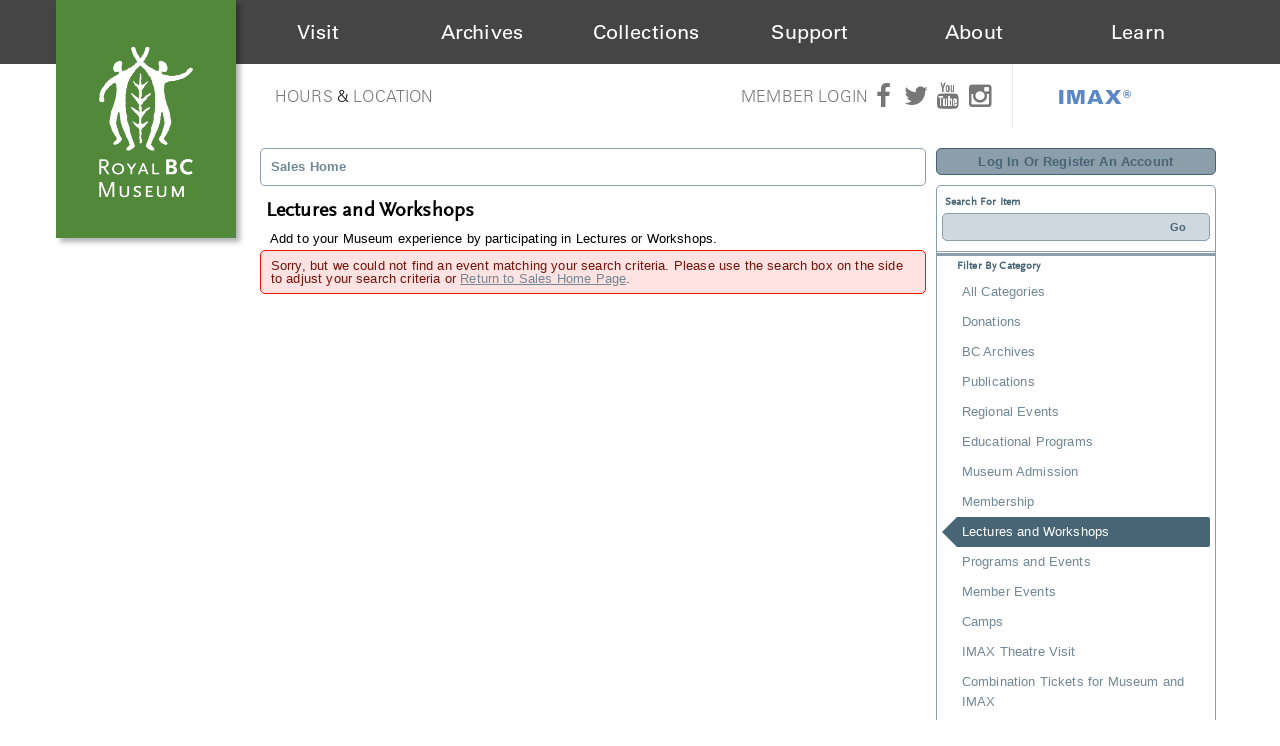

--- FILE ---
content_type: text/html; charset=utf-8
request_url: https://sales.royalbcmuseum.bc.ca/Default.aspx?from=06%2F16%2F2024&tagid=10&until=06%2F16%2F2024
body_size: 26445
content:


<!DOCTYPE html PUBLIC "-//W3C//DTD XHTML 1.0 Transitional//EN" "http://www.w3.org/TR/xhtml1/DTD/xhtml1-transitional.dtd">
<html xmlns="http://www.w3.org/1999/xhtml">
<head id="ctl00_ctl00_PageHead"><title>
	Select An Item - Royal BC Museum
</title><meta name="viewport" content="width=device-width, initial-scale=1" />

<link href="client/css/Custom.css" rel="stylesheet" type="text/css" media="all" />
<link href="client/css/CustomPrint.css" rel="stylesheet" type="text/css" media="print" />

<link href="https://atms.azureedge.net/atmsonline/_base/atms/css/reset.css" rel="stylesheet" type="text/css" media="all" />
<link href="https://atms.azureedge.net/atmsonline/_base/atms/css/base.css" rel="stylesheet" type="text/css" media="all" />
<link href="https://atms.azureedge.net/atmsonline/_base/atms/css/print.css" rel="stylesheet" type="text/css" media="print" />
<link href="https://atms.azureedge.net/atmsonline/_base/atms/css/jquery-ui-1.9.2.custom.min.css" rel="stylesheet" type="text/css" media="all" />
<link href="https://atms.azureedge.net/atmsonline/_base/atms/css/prettyphoto.css" rel="stylesheet" type="text/css" media="all" />

<link href="atms/css/site.css?v=v3.4.1.15" rel="stylesheet" type="text/css" media="all" />

    
  


<!-- Google tag (gtag.js) --> <script async src="https://www.googletagmanager.com/gtag/js?id=G-RB0DP6SLL6"></script> <script> window.dataLayer = window.dataLayer || []; function gtag(){dataLayer.push(arguments);} gtag('js', new Date()); gtag('config', 'G-RB0DP6SLL6'); </script>

<!-- Google tag (gtag.js) -->
<script async src="https://www.googletagmanager.com/gtag/js?id=G-P7MY2G69PF"></script>
<script>
  window.dataLayer = window.dataLayer || [];
  function gtag(){dataLayer.push(arguments);}
  gtag('js', new Date());

  gtag('config', 'G-P7MY2G69PF');
</script>


<!--
<script type="text/javascript" src="//use.typekit.net/ljj2lse.js"></script>
<script type="text/javascript">try{Typekit.load();}catch(e){}</script>
-->

<link href='https://fonts.googleapis.com/css?family=Neuton:400,200,300,400italic,700' rel='stylesheet' type='text/css'>
<link type="text/css" rel="stylesheet" href="//fast.fonts.net/cssapi/1b360d1a-06a6-414a-877f-b55ef42c6c00.css"/>
<link rel="stylesheet" href="https://maxcdn.bootstrapcdn.com/font-awesome/4.5.0/css/font-awesome.min.css">
<link rel="stylesheet" type="text/css" href="https://atms.azureedge.net/atmsonline/rbcm/v3.4.1.5/client/css/kispiox.css">
<link rel="stylesheet" type="text/css" href="https://cdn.royalbcmuseum.bc.ca/includes/css/kispiox.css">
<script src="https://ajax.googleapis.com/ajax/libs/jquery/3.1.0/jquery.min.js"></script>
<script type="text/javascript" src="https://cdn.royalbcmuseum.bc.ca/includes/js/kispiox.js"></script>


 <script src="//ajax.googleapis.com/ajax/libs/jquery/1.12.2/jquery.min.js"></script>
 <script src="//ajax.googleapis.com/ajax/libs/jqueryui/1.9.2/jquery-ui.min.js"></script>

<script type="text/javascript" src="https://atms.azureedge.net/atmsonline/_base/atms/js/jquery.query.js"></script>
<script type="text/javascript" src="https://atms.azureedge.net/atmsonline/_base/atms/js/jquery.jcarousellite.js"></script>
<script type="text/javascript" src="https://atms.azureedge.net/atmsonline/_base/atms/js/jquery.numeric.js"></script>
<script type="text/javascript" src="https://atms.azureedge.net/atmsonline/_base/atms/js/jquery.scrollTo-min.js"></script>
<script type="text/javascript" src="https://atms.azureedge.net/atmsonline/_base/atms/js/atms.js"></script>
<script type="text/javascript" src="https://atms.azureedge.net/atmsonline/_base/atms/js/atms.responsive.js"></script>
<script type="text/javascript" src="https://atms.azureedge.net/atmsonline/_base/atms/js/jquery.truncator.js"></script>
<script type="text/javascript" src="https://atms.azureedge.net/atmsonline/_base/atms/js/atms.online.js"></script>
<script type="text/javascript" src="https://atms.azureedge.net/atmsonline/_base/atms/js/atms.seating.js"></script>
<script type="text/javascript" src="https://atms.azureedge.net/atmsonline/_base/atms/js/jquery.prettyPhoto.min.js"></script></head>
<body> 

<script type="text/javascript">
adroll_adv_id = "MIGQYAKDPZEAXDS3RDUONL";
adroll_pix_id = "V7HBNXBVGBDDTICBBRL33U";
(function () {
var oldonload = window.onload;
window.onload = function(){
   __adroll_loaded=true;
   var scr = document.createElement("script");
   var host = (("https:" == document.location.protocol) ? "https://s.adroll.com" : "http://a.adroll.com");
   scr.setAttribute('async', 'true');
   scr.type = "text/javascript";
   scr.src = host + "/j/roundtrip.js";
   ((document.getElementsByTagName('head') || [null])[0] ||
    document.getElementsByTagName('script')[0].parentNode).appendChild(scr);
   if(oldonload){oldonload()}};
}());
</script>


<!--[if lt IE 7]><div class="alert">Please <a href="http://browsehappy.com/">upgrade to a different browser</a> or <a href="http://www.google.com/chromeframe/?redirect=true">install Google Chrome Frame</a> to experience this site.</div><![endif]-->

<div id="header">
  <div id="rbcm-nav-mobile" class="col-100 d-hide">
    <div id="mobile-menu" class="col-100">
      <div class="col-20" id="mobile-logo"><a href="https://royalbcmuseum.bc.ca"><img src="https://cdn.royalbcmuseum.bc.ca/assets/logos/green/rbcm-logo-square-60.png" title="The Royal BC Museum" alt="The Royal BC Museum Logo"></a></div>
      <div class="col-80" id="mobile-triggers">
        <div class="col-100 trigger" id="mobile-menu-trigger"><i class="fa fa-bars"></i></div>
      </div><!-- #mobile-triggers -->
      <div id="header-menu-mobile" class="d-hide closed col-100">
        <ul class="col-100">
          <li><a href="http://royalbcmuseum.bc.ca/visit/plan-your-visit">Visit</a></li>
          <li><a href="http://royalbcmuseum.bc.ca/bc-archives/archives">Archives</a></li>
          <li><a href="http://royalbcmuseum.bc.ca/collections/collections-care/about-conservation">Collections</a></li>
          <li><a href="http://royalbcmuseum.bc.ca/support-us/support">Support</a></li>
          <li><a href="http://royalbcmuseum.bc.ca/about/museum-information">About</a></li>
          <li><a href="http://royalbcmuseum.bc.ca/learn/learning">Learn</a></li>
          <li><a href="http://royalbcmuseum.bc.ca/visit/imax">IMAX<sup>&reg;</sup></a></li>
        </ul>
      </div>
    </div><!-- #mobile-menu -->
  </div>
  <div id="rbcm-nav" class="col-100 left m-hide">
    <div id="rbcm-nav-container" class="max-1200">
      <div id="rbcm-logo" class="col-15 left z3"><a href="https://royalbcmuseum.bc.ca"><img src="https://cdn.royalbcmuseum.bc.ca/assets/logos/green/rbcm-logo-rect-180.png" title="The Royal BC Museum" alt="The Royal BC Museum Logo"/></a></div>
      <div id="header-menu" class="col-100 m-hide">
        <div class="header-menu-item col-15" id="visit"><div class="item-title"><span><a href="http://royalbcmuseum.bc.ca/visit/plan-your-visit">Visit</a></span></div></div>
        <div class="header-menu-item col-15" id="archives"><div class="item-title"><span><a href="http://royalbcmuseum.bc.ca/bc-archives/archives">Archives</a></span></div></div>
        <div class="header-menu-item col-15" id="collections"><div class="item-title"><span><a href="http://royalbcmuseum.bc.ca/collections/collections-care/about-conservation">Collections</a></span></div></div>
        <div class="header-menu-item col-15" id="support"><div class="item-title"><span><a href="http://royalbcmuseum.bc.ca/support-us/support/support-museum">Support</a></span></div></div>
        <div class="header-menu-item col-15" id="about"><div class="item-title"><span><a href="http://royalbcmuseum.bc.ca/about/about-museum">About</a></span></div></div>
        <div class="header-menu-item col-15" id="learn"><div class="item-title"><span><a href="http://royalbcmuseum.bc.ca/learn/learning/about-learning">Learn</a></span></div></div>
      </div><!-- #header-menu -->
    </div><!-- #rbcm-nav-container -->
  </div><!-- #rbcm-nav -->

  <div class="max-1200" id="rbcm-meta">
  <div class="col-50" id="gallery-hours">
    <div class="col-100 m-hide" id="hours-location">
      <a href="http://royalbcmuseum.bc.ca/visit/plan-your-visit/hours" title="Royal BC Museum Hours">Hours</a> &amp; <a href="http://royalbcmuseum.bc.ca/visit/plan-your-visit/location" title="Royal BC Museum Location">Location</a>
    </div>
  </div><!-- #gallery-hours -->
  <div class="col-50 m-hide" id="members-social">
    <div class="wrapper">
      <div class="social-icons">
        <a class="member-login m-hide" href="https://sales.royalbcmuseum.bc.ca/SignIn.aspx?ReturnUrl=https%3a%2f%2fsales.royalbcmuseum.bc.ca%2fDefault.aspx%3ftagid%3d6">Member Login</a> <a href="https://www.facebook.com/RoyalBCMuseum" target="_blank" title="Royal BC Museum's official Facebook page"><i class="fa fa-facebook"></i></a>
        <a href="https://twitter.com/RoyalBCMuseum" target="_blank" title="Royal BC Museum's official Twitter page"><i class="fa fa-twitter"></i></a>
        <a href="https://www.youtube.com/user/RoyalBCMuseum" target="_blank" title="Royal BC Museum's official YouTube page"><i class="fa fa-youtube"></i></a>
        <a href="https://www.instagram.com/royalbcmuseum/" target="_blank" title="Royal BC Museum's official Instagram page"><i class="fa fa-instagram"></i></a>
        <div id="header-imax">
          <a href="http://royalbcmuseum.bc.ca/visit/imax">IMAX®</a>
        </div>
      </div><!-- #social-icons -->
    </div><!-- .wrapper-->
  </div><!-- #member-social-->
</div>

</div><!-- #header -->

<div id="wrap" class="container" role="document">
  <div id="content" class="row-fluid">


<div id="ATMSContainer" class="">

    
  <div class="minimizedPalettes">
    <nav class="navigation">
      <div class="nav-items">
        <a href="/Default.aspx">
          <span class="nav-item">
            <i class="nav-icon icon-home">&nbsp;</i>
            <span class="nav-label">Home</span>
          </span>
        </a>
        <a href="/OrderSummary.aspx">
          <span class="nav-item">
            <span id="div_minimizedShoppingCartTotal"></span>
            <span id="div_minimizedShoppingCartTimer"></span>
            <i class="nav-icon icon-cart">&nbsp;</i>
            <span class="nav-label">Cart</span>
          </span>
        </a>

        <div id="nav-search">
          <div class="nav-item">
            <i class="nav-icon icon-search">&nbsp;</i>
            <div class="nav-label">Search</div>
          </div>
        </div>

      
        <a href="/SignIn.aspx?ReturnUrl=https%3a%2f%2fsales.royalbcmuseum.bc.ca%2fDefault.aspx%3ffrom%3d06%252F16%252F2024%26tagid%3d10%26until%3d06%252F16%252F2024">
          <span class="nav-item">
            <i class="nav-icon icon-user">&nbsp;</i>
            <span class="nav-label">Sign In</span>
          </span>
        </a>
      

      </div>
    </nav>
  </div>
  
  <div class="ClientMobileContent">
    <div class="search-container">
      <form action="/Default.aspx" class="search-form" method="get">
        <input name="q" type="text" placeholder="search" value="" />
      </form>
    </div>
	</div>

	
  <div id="RightSide" class="twocolumn">     
    <form method="get">
      
    <div id="Account">
        <a id="login-register" href="/SignIn.aspx?ReturnUrl=https%3a%2f%2fsales.royalbcmuseum.bc.ca%2fDefault.aspx%3ffrom%3d06%252F16%252F2024%26tagid%3d10%26until%3d06%252F16%252F2024" title="Log in to an existing account, look up your membership, or register a new account.">
          <strong>
            <span>Log In Or Register An Account</span>
          </strong>
        </a>
    </div>

      
  <div id="Filters">
	  <h3>Search For Item</h3>
      

<div id="RightSearchBar">
    <input type="text"  id="q" name="q" value=""  />
    <input type="submit" value="Go" id="Go" />
</div>
      
  <div class="filter">
    <h3>Filter By Category</h3>
    <input type="hidden" id="tagid" name="tagid" value="10" />    
    <ul>
      
        <li class="">
          <a href="https://sales.royalbcmuseum.bc.ca/Default.aspx?from=06%2f16%2f2024&tagid=0&until=06%2f16%2f2024">
            All Categories 
          </a>
        </li>
      
        <li class="">
          <a href="https://sales.royalbcmuseum.bc.ca/Default.aspx?from=06%2f16%2f2024&tagid=19&until=06%2f16%2f2024">
            Donations 
          </a>
        </li>
      
        <li class="">
          <a href="https://sales.royalbcmuseum.bc.ca/Default.aspx?from=06%2f16%2f2024&tagid=20&until=06%2f16%2f2024">
            BC Archives 
          </a>
        </li>
      
        <li class="">
          <a href="https://sales.royalbcmuseum.bc.ca/Default.aspx?from=06%2f16%2f2024&tagid=18&until=06%2f16%2f2024">
            Publications 
          </a>
        </li>
      
        <li class="">
          <a href="https://sales.royalbcmuseum.bc.ca/Default.aspx?from=06%2f16%2f2024&tagid=21&until=06%2f16%2f2024">
            Regional Events 
          </a>
        </li>
      
        <li class="">
          <a href="https://sales.royalbcmuseum.bc.ca/Default.aspx?from=06%2f16%2f2024&tagid=7&until=06%2f16%2f2024">
            Educational Programs 
          </a>
        </li>
      
        <li class="">
          <a href="https://sales.royalbcmuseum.bc.ca/Default.aspx?from=06%2f16%2f2024&tagid=4&until=06%2f16%2f2024">
            Museum Admission 
          </a>
        </li>
      
        <li class="">
          <a href="https://sales.royalbcmuseum.bc.ca/Default.aspx?from=06%2f16%2f2024&tagid=8&until=06%2f16%2f2024">
            Membership 
          </a>
        </li>
      
        <li class="selected">
          <a href="https://sales.royalbcmuseum.bc.ca/Default.aspx?from=06%2f16%2f2024&tagid=10&until=06%2f16%2f2024">
            Lectures and Workshops 
          </a>
        </li>
      
        <li class="">
          <a href="https://sales.royalbcmuseum.bc.ca/Default.aspx?from=06%2f16%2f2024&tagid=6&until=06%2f16%2f2024">
            Programs and Events 
          </a>
        </li>
      
        <li class="">
          <a href="https://sales.royalbcmuseum.bc.ca/Default.aspx?from=06%2f16%2f2024&tagid=15&until=06%2f16%2f2024">
            Member Events 
          </a>
        </li>
      
        <li class="">
          <a href="https://sales.royalbcmuseum.bc.ca/Default.aspx?from=06%2f16%2f2024&tagid=13&until=06%2f16%2f2024">
            Camps 
          </a>
        </li>
      
        <li class="">
          <a href="https://sales.royalbcmuseum.bc.ca/Default.aspx?from=06%2f16%2f2024&tagid=3&until=06%2f16%2f2024">
            IMAX Theatre Visit 
          </a>
        </li>
      
        <li class="">
          <a href="https://sales.royalbcmuseum.bc.ca/Default.aspx?from=06%2f16%2f2024&tagid=5&until=06%2f16%2f2024">
            Combination Tickets for Museum and IMAX 
          </a>
        </li>
      
    </ul>
  </div>

      
  <div class="filter" id="DateFilter">
    <h3>Filter By Date</h3>
    <ul>
      
        <li class="">
          <a href="https://sales.royalbcmuseum.bc.ca/Default.aspx?from=01%2f31%2f2026&tagid=10">All Dates </a>
        </li>
      
        <li class="selected">
          <a href="https://sales.royalbcmuseum.bc.ca/Default.aspx?from=01%2f31%2f2026&tagid=10&until=01%2f31%2f2026">Today </a>
        </li>
      
        <li class="">
          <a href="https://sales.royalbcmuseum.bc.ca/Default.aspx?from=02%2f01%2f2026&tagid=10&until=02%2f01%2f2026">Tomorrow </a>
        </li>
      
        <li class="">
          <a href="https://sales.royalbcmuseum.bc.ca/Default.aspx?from=02%2f02%2f2026&tagid=10&until=02%2f02%2f2026">Monday Feb 2, 2026 </a>
        </li>
      
        <li class="">
          <a href="https://sales.royalbcmuseum.bc.ca/Default.aspx?from=02%2f03%2f2026&tagid=10&until=02%2f03%2f2026">Tuesday Feb 3, 2026 </a>
        </li>
      
        <li class="">
          <a href="https://sales.royalbcmuseum.bc.ca/Default.aspx?from=02%2f04%2f2026&tagid=10&until=02%2f04%2f2026">Wednesday Feb 4, 2026 </a>
        </li>
      
        <li class="">
          <a href="https://sales.royalbcmuseum.bc.ca/Default.aspx?from=01%2f31%2f2026&tagid=10&until=02%2f07%2f2026">Next 7 Days </a>
        </li>
      
        <li class="">
          <a href="https://sales.royalbcmuseum.bc.ca/Default.aspx?from=01%2f31%2f2026&tagid=10&until=03%2f02%2f2026">Next 30 Days </a>
        </li>
      
      
      <li class="">
        <div id="DateSelect">
            Range:
            <input type="text" id="dateFilterFrom" name="from" value="01/31/2026" /> 
            To 
            <input type="text" id="dateFilterUntil" name="until" value="01/31/2026" />
        </div>
      </li>
    </ul>
  </div>

      
  <div class="filter" id="VenueFilter">
    <h3 id="ShowFilters" style="cursor:pointer;display:none;">Show Additional Filters</h3>
    <h3 id="VenueHeader">Filter By Venue</h3>
    <input type="hidden" id="venue" name="venue" value="" />
    <ul>
      
        <li class="selected">
          <a href="https://sales.royalbcmuseum.bc.ca/Default.aspx?from=06%2f16%2f2024&tagid=10&until=06%2f16%2f2024&venue=0">
            All Venues 
          </a>
        </li>
      
    </ul>
  </div>

<script type="text/javascript">
  $(document).ready(function() {

    

  });
</script>
  </div>

      

<div id="Cart">
  <h2>Your Order</h2>
  <p class="Amount">
    $0.00
  </p>
  <p class="AmountText">
    Order Total
  </p>
  
    <p class="details">
      There are currently no items in your order.
    </p>
  
</div>

      
  


    </form>
  </div>

  
  <div id="LeftSide">
	  
    
  <div id="BreadCrumbs">
    <ol>
      
          <li class="Here C0">
            Sales Home
          </li>
      
    </ol>
  </div>

    
    
    <h1>Lectures and Workshops</h1>
    
    

<div class="homepage-filters ClientMobileContent">
  
  <div class="filters">
    
    
      <select name="tagFilter" class="navigation-dropdown">
        
          <option value="https://sales.royalbcmuseum.bc.ca/Default.aspx?from=06%2f16%2f2024&tagid=0&until=06%2f16%2f2024" >
            All Categories 
          </option>
        
          <option value="https://sales.royalbcmuseum.bc.ca/Default.aspx?from=06%2f16%2f2024&tagid=19&until=06%2f16%2f2024" >
            Donations 
          </option>
        
          <option value="https://sales.royalbcmuseum.bc.ca/Default.aspx?from=06%2f16%2f2024&tagid=20&until=06%2f16%2f2024" >
            BC Archives 
          </option>
        
          <option value="https://sales.royalbcmuseum.bc.ca/Default.aspx?from=06%2f16%2f2024&tagid=18&until=06%2f16%2f2024" >
            Publications 
          </option>
        
          <option value="https://sales.royalbcmuseum.bc.ca/Default.aspx?from=06%2f16%2f2024&tagid=21&until=06%2f16%2f2024" >
            Regional Events 
          </option>
        
          <option value="https://sales.royalbcmuseum.bc.ca/Default.aspx?from=06%2f16%2f2024&tagid=7&until=06%2f16%2f2024" >
            Educational Programs 
          </option>
        
          <option value="https://sales.royalbcmuseum.bc.ca/Default.aspx?from=06%2f16%2f2024&tagid=4&until=06%2f16%2f2024" >
            Museum Admission 
          </option>
        
          <option value="https://sales.royalbcmuseum.bc.ca/Default.aspx?from=06%2f16%2f2024&tagid=8&until=06%2f16%2f2024" >
            Membership 
          </option>
        
          <option value="https://sales.royalbcmuseum.bc.ca/Default.aspx?from=06%2f16%2f2024&tagid=10&until=06%2f16%2f2024" selected>
            Lectures and Workshops 
          </option>
        
          <option value="https://sales.royalbcmuseum.bc.ca/Default.aspx?from=06%2f16%2f2024&tagid=6&until=06%2f16%2f2024" >
            Programs and Events 
          </option>
        
          <option value="https://sales.royalbcmuseum.bc.ca/Default.aspx?from=06%2f16%2f2024&tagid=15&until=06%2f16%2f2024" >
            Member Events 
          </option>
        
          <option value="https://sales.royalbcmuseum.bc.ca/Default.aspx?from=06%2f16%2f2024&tagid=13&until=06%2f16%2f2024" >
            Camps 
          </option>
        
          <option value="https://sales.royalbcmuseum.bc.ca/Default.aspx?from=06%2f16%2f2024&tagid=3&until=06%2f16%2f2024" >
            IMAX Theatre Visit 
          </option>
        
          <option value="https://sales.royalbcmuseum.bc.ca/Default.aspx?from=06%2f16%2f2024&tagid=5&until=06%2f16%2f2024" >
            Combination Tickets for Museum and IMAX 
          </option>
        
      </select>
    

    <select id="dateFilter" name="dateFilter" class="navigation-dropdown">
      
        <option value="https://sales.royalbcmuseum.bc.ca/Default.aspx?from=01%2f31%2f2026&tagid=10" >
          All Dates 
        </option>
      
        <option value="https://sales.royalbcmuseum.bc.ca/Default.aspx?from=01%2f31%2f2026&tagid=10&until=01%2f31%2f2026" selected>
          Today 
        </option>
      
        <option value="https://sales.royalbcmuseum.bc.ca/Default.aspx?from=02%2f01%2f2026&tagid=10&until=02%2f01%2f2026" >
          Tomorrow 
        </option>
      
        <option value="https://sales.royalbcmuseum.bc.ca/Default.aspx?from=02%2f02%2f2026&tagid=10&until=02%2f02%2f2026" >
          Monday Feb 2, 2026 
        </option>
      
        <option value="https://sales.royalbcmuseum.bc.ca/Default.aspx?from=02%2f03%2f2026&tagid=10&until=02%2f03%2f2026" >
          Tuesday Feb 3, 2026 
        </option>
      
        <option value="https://sales.royalbcmuseum.bc.ca/Default.aspx?from=02%2f04%2f2026&tagid=10&until=02%2f04%2f2026" >
          Wednesday Feb 4, 2026 
        </option>
      
        <option value="https://sales.royalbcmuseum.bc.ca/Default.aspx?from=01%2f31%2f2026&tagid=10&until=02%2f07%2f2026" >
          Next 7 Days 
        </option>
      
        <option value="https://sales.royalbcmuseum.bc.ca/Default.aspx?from=01%2f31%2f2026&tagid=10&until=03%2f02%2f2026" >
          Next 30 Days 
        </option>
      
    </select>

    
      <select name="venueFilter" class="navigation-dropdown">
        
          <option value="https://sales.royalbcmuseum.bc.ca/Default.aspx?from=06%2f16%2f2024&tagid=10&until=06%2f16%2f2024&venue=0" selected>
            All Venues 
          </option>
        
      </select>
    

  </div>

</div>

    <div id="ctl00_ctl00_MainContentPlaceHolder_MainContentPlaceHolder_CustomGreeting">
    </div>
    
<div class="tag-details">
    <p>  Add to your Museum experience by participating in Lectures or Workshops.</p> 
    
</div>
    
    
        <div class="Error">
          Sorry, but we could not find an event matching your search criteria.  Please use the search box on the side to adjust your search criteria or <a href="/Default.aspx">Return to Sales Home Page</a>.
        </div>
    
	</div>



    

    <div style="clear:both"></div>
    
    <div id="vantixFooter">
        Online Sales powered by <a href="http://vantixsystems.com/">Vantix Systems Inc</a>
        <!-- v3.4.1.15 -->
    </div>
    
</div>



</div><!-- /#content -->
</div><!-- /#wrap -->

    <footer id="footer" class="clearfix">
      <div class="col-100" id="footer-container">
        <div class="footer-block col-25" id="footer-block-1">
          <a href="https://royalbcmuseum.bc.ca"><img alt="Royal BC Museum Logo" src="https://cdn.royalbcmuseum.bc.ca/assets/logos/grey/rbcm-logo-tab-130.png" title="Royal BC Museum"></a>
        </div>
        <div class="footer-block col-25" id="footer-block-2">
          <h2>Plan Your Visit</h2>
          <ul>
            <li><a href="http://royalbcmuseum.bc.ca/visit/tickets-admission">Buy Tickets</a></li>
            <li><a href="http://royalbcmuseum.bc.ca/visit/plan-your-visit/hours">Hours</a> &amp; <a href="http://royalbcmuseum.bc.ca/visit/plan-your-visit/location">Location</a></li>
            <li><a href="http://royalbcmuseum.bc.ca/visit/calendar">Events</a></li>
          </ul>
        </div>
        <div class="footer-block col-25" id="footer-block-3">
          <h2>Get In Touch</h2>
          <p>
            675 Belleville Street,<br>
            Victoria, BC V8W 9W2
          </p>
          <p>
            <a href="tel:12503567226">1-250-356-8095</a><br>
            <a href="tel:18884477977">1-888-447-7977</a><br>
            <a href="mailto:reception@royalbcmuseum.bc.ca">reception@royalbcmuseum.bc.ca</a>
          </p>
        </div>
        <div class="footer-block col-25" id="footer-block-4">
          <h2>Quick Links</h2>
          <ul class="menu">
            <li>
              <i aria-hidden="true" class="fa fa-envelope-o"></i> <a href="https://royalbcmuseum.bc.ca/subscribe" target="_blank" title="">Subscribe to Newsletter</a>
            </li>
            <li>
              <a href="http://royalbcmuseum.bc.ca/visit/plan-your-visit/hours" title="">Hours &amp; Location</a>
            </li>
            <li>
              <a href="http://royalbcmuseum.bc.ca/about/people/employment" title="">Employment</a>
            </li>
            <li>
              <a href="http://royalbcmuseum.bc.ca/visit/plan-your-visit/accessibility" title="">Accessibility</a>
            </li>
            <li>
              <a href="http://royalbcmuseum.bc.ca/privacy" title="">Privacy</a>
            </li>
            <li>
              <a href="http://royalbcmuseum.bc.ca/terms-conditions" title="">Terms &amp; Conditions</a>
            </li>
            <li>
              <a href="https://sales.royalbcmuseum.bc.ca/SignIn.aspx?ReturnUrl=https%3a%2f%2fsales.royalbcmuseum.bc.ca%2fDefault.aspx%3ftagid%3d6" title="">Member Login</a>
            </li>
          </ul>
        </div>
      </div>
    </footer>


<script type="text/javascript" src="https://atms.azureedge.net/atmsonline/rbcm/v3.4.1.5/client/scripts/plugins.js"></script>
<script type="text/javascript" src="https://atms.azureedge.net/atmsonline/rbcm/v3.4.1.5/client/scripts/custom.js?v=2"></script>


</body>
</html>